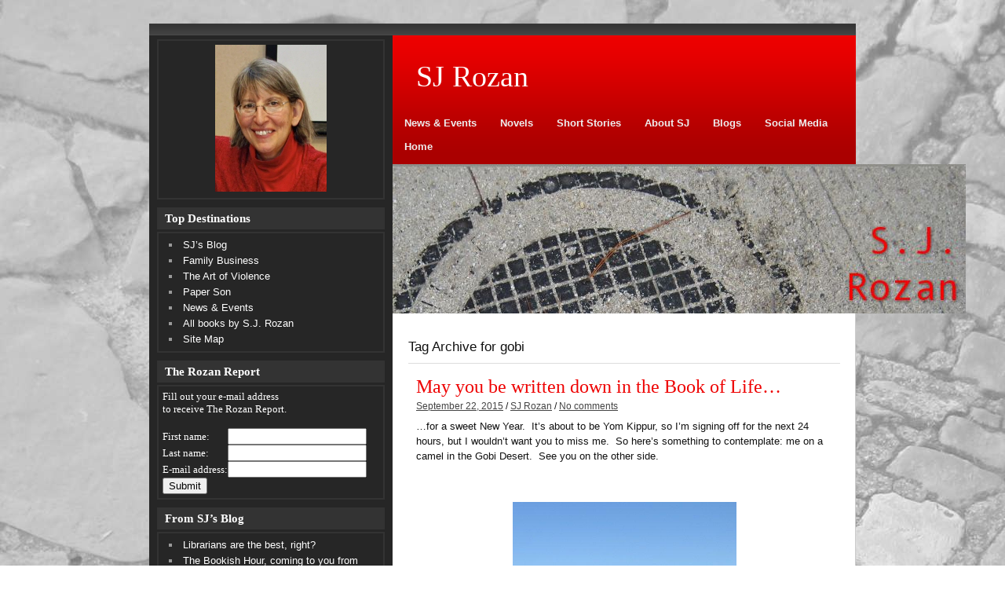

--- FILE ---
content_type: text/html; charset=UTF-8
request_url: http://sjrozan.net/tag/gobi/
body_size: 9467
content:
<!DOCTYPE html><!-- HTML 5 -->
<html lang="en">

<head>
	<meta http-equiv="Content-Type" content="text/html; charset=UTF-8" />
	<link rel="pingback" href="http://sjrozan.net/xmlrpc.php" />
	
	<title>gobi | SJ Rozan</title>

<meta name='robots' content='max-image-preview:large' />
	<style>img:is([sizes="auto" i], [sizes^="auto," i]) { contain-intrinsic-size: 3000px 1500px }</style>
	<link rel="alternate" type="application/rss+xml" title="SJ Rozan &raquo; Feed" href="http://sjrozan.net/feed/" />
<link rel="alternate" type="application/rss+xml" title="SJ Rozan &raquo; Comments Feed" href="http://sjrozan.net/comments/feed/" />
<link rel="alternate" type="application/rss+xml" title="SJ Rozan &raquo; gobi Tag Feed" href="http://sjrozan.net/tag/gobi/feed/" />
<script type="text/javascript">
/* <![CDATA[ */
window._wpemojiSettings = {"baseUrl":"https:\/\/s.w.org\/images\/core\/emoji\/15.0.3\/72x72\/","ext":".png","svgUrl":"https:\/\/s.w.org\/images\/core\/emoji\/15.0.3\/svg\/","svgExt":".svg","source":{"concatemoji":"http:\/\/sjrozan.net\/wp-includes\/js\/wp-emoji-release.min.js?ver=6.7.4"}};
/*! This file is auto-generated */
!function(i,n){var o,s,e;function c(e){try{var t={supportTests:e,timestamp:(new Date).valueOf()};sessionStorage.setItem(o,JSON.stringify(t))}catch(e){}}function p(e,t,n){e.clearRect(0,0,e.canvas.width,e.canvas.height),e.fillText(t,0,0);var t=new Uint32Array(e.getImageData(0,0,e.canvas.width,e.canvas.height).data),r=(e.clearRect(0,0,e.canvas.width,e.canvas.height),e.fillText(n,0,0),new Uint32Array(e.getImageData(0,0,e.canvas.width,e.canvas.height).data));return t.every(function(e,t){return e===r[t]})}function u(e,t,n){switch(t){case"flag":return n(e,"\ud83c\udff3\ufe0f\u200d\u26a7\ufe0f","\ud83c\udff3\ufe0f\u200b\u26a7\ufe0f")?!1:!n(e,"\ud83c\uddfa\ud83c\uddf3","\ud83c\uddfa\u200b\ud83c\uddf3")&&!n(e,"\ud83c\udff4\udb40\udc67\udb40\udc62\udb40\udc65\udb40\udc6e\udb40\udc67\udb40\udc7f","\ud83c\udff4\u200b\udb40\udc67\u200b\udb40\udc62\u200b\udb40\udc65\u200b\udb40\udc6e\u200b\udb40\udc67\u200b\udb40\udc7f");case"emoji":return!n(e,"\ud83d\udc26\u200d\u2b1b","\ud83d\udc26\u200b\u2b1b")}return!1}function f(e,t,n){var r="undefined"!=typeof WorkerGlobalScope&&self instanceof WorkerGlobalScope?new OffscreenCanvas(300,150):i.createElement("canvas"),a=r.getContext("2d",{willReadFrequently:!0}),o=(a.textBaseline="top",a.font="600 32px Arial",{});return e.forEach(function(e){o[e]=t(a,e,n)}),o}function t(e){var t=i.createElement("script");t.src=e,t.defer=!0,i.head.appendChild(t)}"undefined"!=typeof Promise&&(o="wpEmojiSettingsSupports",s=["flag","emoji"],n.supports={everything:!0,everythingExceptFlag:!0},e=new Promise(function(e){i.addEventListener("DOMContentLoaded",e,{once:!0})}),new Promise(function(t){var n=function(){try{var e=JSON.parse(sessionStorage.getItem(o));if("object"==typeof e&&"number"==typeof e.timestamp&&(new Date).valueOf()<e.timestamp+604800&&"object"==typeof e.supportTests)return e.supportTests}catch(e){}return null}();if(!n){if("undefined"!=typeof Worker&&"undefined"!=typeof OffscreenCanvas&&"undefined"!=typeof URL&&URL.createObjectURL&&"undefined"!=typeof Blob)try{var e="postMessage("+f.toString()+"("+[JSON.stringify(s),u.toString(),p.toString()].join(",")+"));",r=new Blob([e],{type:"text/javascript"}),a=new Worker(URL.createObjectURL(r),{name:"wpTestEmojiSupports"});return void(a.onmessage=function(e){c(n=e.data),a.terminate(),t(n)})}catch(e){}c(n=f(s,u,p))}t(n)}).then(function(e){for(var t in e)n.supports[t]=e[t],n.supports.everything=n.supports.everything&&n.supports[t],"flag"!==t&&(n.supports.everythingExceptFlag=n.supports.everythingExceptFlag&&n.supports[t]);n.supports.everythingExceptFlag=n.supports.everythingExceptFlag&&!n.supports.flag,n.DOMReady=!1,n.readyCallback=function(){n.DOMReady=!0}}).then(function(){return e}).then(function(){var e;n.supports.everything||(n.readyCallback(),(e=n.source||{}).concatemoji?t(e.concatemoji):e.wpemoji&&e.twemoji&&(t(e.twemoji),t(e.wpemoji)))}))}((window,document),window._wpemojiSettings);
/* ]]> */
</script>
<style id='wp-emoji-styles-inline-css' type='text/css'>

	img.wp-smiley, img.emoji {
		display: inline !important;
		border: none !important;
		box-shadow: none !important;
		height: 1em !important;
		width: 1em !important;
		margin: 0 0.07em !important;
		vertical-align: -0.1em !important;
		background: none !important;
		padding: 0 !important;
	}
</style>
<link rel='stylesheet' id='wp-block-library-css' href='http://sjrozan.net/wp-includes/css/dist/block-library/style.min.css?ver=6.7.4' type='text/css' media='all' />
<style id='classic-theme-styles-inline-css' type='text/css'>
/*! This file is auto-generated */
.wp-block-button__link{color:#fff;background-color:#32373c;border-radius:9999px;box-shadow:none;text-decoration:none;padding:calc(.667em + 2px) calc(1.333em + 2px);font-size:1.125em}.wp-block-file__button{background:#32373c;color:#fff;text-decoration:none}
</style>
<style id='global-styles-inline-css' type='text/css'>
:root{--wp--preset--aspect-ratio--square: 1;--wp--preset--aspect-ratio--4-3: 4/3;--wp--preset--aspect-ratio--3-4: 3/4;--wp--preset--aspect-ratio--3-2: 3/2;--wp--preset--aspect-ratio--2-3: 2/3;--wp--preset--aspect-ratio--16-9: 16/9;--wp--preset--aspect-ratio--9-16: 9/16;--wp--preset--color--black: #000000;--wp--preset--color--cyan-bluish-gray: #abb8c3;--wp--preset--color--white: #ffffff;--wp--preset--color--pale-pink: #f78da7;--wp--preset--color--vivid-red: #cf2e2e;--wp--preset--color--luminous-vivid-orange: #ff6900;--wp--preset--color--luminous-vivid-amber: #fcb900;--wp--preset--color--light-green-cyan: #7bdcb5;--wp--preset--color--vivid-green-cyan: #00d084;--wp--preset--color--pale-cyan-blue: #8ed1fc;--wp--preset--color--vivid-cyan-blue: #0693e3;--wp--preset--color--vivid-purple: #9b51e0;--wp--preset--gradient--vivid-cyan-blue-to-vivid-purple: linear-gradient(135deg,rgba(6,147,227,1) 0%,rgb(155,81,224) 100%);--wp--preset--gradient--light-green-cyan-to-vivid-green-cyan: linear-gradient(135deg,rgb(122,220,180) 0%,rgb(0,208,130) 100%);--wp--preset--gradient--luminous-vivid-amber-to-luminous-vivid-orange: linear-gradient(135deg,rgba(252,185,0,1) 0%,rgba(255,105,0,1) 100%);--wp--preset--gradient--luminous-vivid-orange-to-vivid-red: linear-gradient(135deg,rgba(255,105,0,1) 0%,rgb(207,46,46) 100%);--wp--preset--gradient--very-light-gray-to-cyan-bluish-gray: linear-gradient(135deg,rgb(238,238,238) 0%,rgb(169,184,195) 100%);--wp--preset--gradient--cool-to-warm-spectrum: linear-gradient(135deg,rgb(74,234,220) 0%,rgb(151,120,209) 20%,rgb(207,42,186) 40%,rgb(238,44,130) 60%,rgb(251,105,98) 80%,rgb(254,248,76) 100%);--wp--preset--gradient--blush-light-purple: linear-gradient(135deg,rgb(255,206,236) 0%,rgb(152,150,240) 100%);--wp--preset--gradient--blush-bordeaux: linear-gradient(135deg,rgb(254,205,165) 0%,rgb(254,45,45) 50%,rgb(107,0,62) 100%);--wp--preset--gradient--luminous-dusk: linear-gradient(135deg,rgb(255,203,112) 0%,rgb(199,81,192) 50%,rgb(65,88,208) 100%);--wp--preset--gradient--pale-ocean: linear-gradient(135deg,rgb(255,245,203) 0%,rgb(182,227,212) 50%,rgb(51,167,181) 100%);--wp--preset--gradient--electric-grass: linear-gradient(135deg,rgb(202,248,128) 0%,rgb(113,206,126) 100%);--wp--preset--gradient--midnight: linear-gradient(135deg,rgb(2,3,129) 0%,rgb(40,116,252) 100%);--wp--preset--font-size--small: 13px;--wp--preset--font-size--medium: 20px;--wp--preset--font-size--large: 36px;--wp--preset--font-size--x-large: 42px;--wp--preset--spacing--20: 0.44rem;--wp--preset--spacing--30: 0.67rem;--wp--preset--spacing--40: 1rem;--wp--preset--spacing--50: 1.5rem;--wp--preset--spacing--60: 2.25rem;--wp--preset--spacing--70: 3.38rem;--wp--preset--spacing--80: 5.06rem;--wp--preset--shadow--natural: 6px 6px 9px rgba(0, 0, 0, 0.2);--wp--preset--shadow--deep: 12px 12px 50px rgba(0, 0, 0, 0.4);--wp--preset--shadow--sharp: 6px 6px 0px rgba(0, 0, 0, 0.2);--wp--preset--shadow--outlined: 6px 6px 0px -3px rgba(255, 255, 255, 1), 6px 6px rgba(0, 0, 0, 1);--wp--preset--shadow--crisp: 6px 6px 0px rgba(0, 0, 0, 1);}:where(.is-layout-flex){gap: 0.5em;}:where(.is-layout-grid){gap: 0.5em;}body .is-layout-flex{display: flex;}.is-layout-flex{flex-wrap: wrap;align-items: center;}.is-layout-flex > :is(*, div){margin: 0;}body .is-layout-grid{display: grid;}.is-layout-grid > :is(*, div){margin: 0;}:where(.wp-block-columns.is-layout-flex){gap: 2em;}:where(.wp-block-columns.is-layout-grid){gap: 2em;}:where(.wp-block-post-template.is-layout-flex){gap: 1.25em;}:where(.wp-block-post-template.is-layout-grid){gap: 1.25em;}.has-black-color{color: var(--wp--preset--color--black) !important;}.has-cyan-bluish-gray-color{color: var(--wp--preset--color--cyan-bluish-gray) !important;}.has-white-color{color: var(--wp--preset--color--white) !important;}.has-pale-pink-color{color: var(--wp--preset--color--pale-pink) !important;}.has-vivid-red-color{color: var(--wp--preset--color--vivid-red) !important;}.has-luminous-vivid-orange-color{color: var(--wp--preset--color--luminous-vivid-orange) !important;}.has-luminous-vivid-amber-color{color: var(--wp--preset--color--luminous-vivid-amber) !important;}.has-light-green-cyan-color{color: var(--wp--preset--color--light-green-cyan) !important;}.has-vivid-green-cyan-color{color: var(--wp--preset--color--vivid-green-cyan) !important;}.has-pale-cyan-blue-color{color: var(--wp--preset--color--pale-cyan-blue) !important;}.has-vivid-cyan-blue-color{color: var(--wp--preset--color--vivid-cyan-blue) !important;}.has-vivid-purple-color{color: var(--wp--preset--color--vivid-purple) !important;}.has-black-background-color{background-color: var(--wp--preset--color--black) !important;}.has-cyan-bluish-gray-background-color{background-color: var(--wp--preset--color--cyan-bluish-gray) !important;}.has-white-background-color{background-color: var(--wp--preset--color--white) !important;}.has-pale-pink-background-color{background-color: var(--wp--preset--color--pale-pink) !important;}.has-vivid-red-background-color{background-color: var(--wp--preset--color--vivid-red) !important;}.has-luminous-vivid-orange-background-color{background-color: var(--wp--preset--color--luminous-vivid-orange) !important;}.has-luminous-vivid-amber-background-color{background-color: var(--wp--preset--color--luminous-vivid-amber) !important;}.has-light-green-cyan-background-color{background-color: var(--wp--preset--color--light-green-cyan) !important;}.has-vivid-green-cyan-background-color{background-color: var(--wp--preset--color--vivid-green-cyan) !important;}.has-pale-cyan-blue-background-color{background-color: var(--wp--preset--color--pale-cyan-blue) !important;}.has-vivid-cyan-blue-background-color{background-color: var(--wp--preset--color--vivid-cyan-blue) !important;}.has-vivid-purple-background-color{background-color: var(--wp--preset--color--vivid-purple) !important;}.has-black-border-color{border-color: var(--wp--preset--color--black) !important;}.has-cyan-bluish-gray-border-color{border-color: var(--wp--preset--color--cyan-bluish-gray) !important;}.has-white-border-color{border-color: var(--wp--preset--color--white) !important;}.has-pale-pink-border-color{border-color: var(--wp--preset--color--pale-pink) !important;}.has-vivid-red-border-color{border-color: var(--wp--preset--color--vivid-red) !important;}.has-luminous-vivid-orange-border-color{border-color: var(--wp--preset--color--luminous-vivid-orange) !important;}.has-luminous-vivid-amber-border-color{border-color: var(--wp--preset--color--luminous-vivid-amber) !important;}.has-light-green-cyan-border-color{border-color: var(--wp--preset--color--light-green-cyan) !important;}.has-vivid-green-cyan-border-color{border-color: var(--wp--preset--color--vivid-green-cyan) !important;}.has-pale-cyan-blue-border-color{border-color: var(--wp--preset--color--pale-cyan-blue) !important;}.has-vivid-cyan-blue-border-color{border-color: var(--wp--preset--color--vivid-cyan-blue) !important;}.has-vivid-purple-border-color{border-color: var(--wp--preset--color--vivid-purple) !important;}.has-vivid-cyan-blue-to-vivid-purple-gradient-background{background: var(--wp--preset--gradient--vivid-cyan-blue-to-vivid-purple) !important;}.has-light-green-cyan-to-vivid-green-cyan-gradient-background{background: var(--wp--preset--gradient--light-green-cyan-to-vivid-green-cyan) !important;}.has-luminous-vivid-amber-to-luminous-vivid-orange-gradient-background{background: var(--wp--preset--gradient--luminous-vivid-amber-to-luminous-vivid-orange) !important;}.has-luminous-vivid-orange-to-vivid-red-gradient-background{background: var(--wp--preset--gradient--luminous-vivid-orange-to-vivid-red) !important;}.has-very-light-gray-to-cyan-bluish-gray-gradient-background{background: var(--wp--preset--gradient--very-light-gray-to-cyan-bluish-gray) !important;}.has-cool-to-warm-spectrum-gradient-background{background: var(--wp--preset--gradient--cool-to-warm-spectrum) !important;}.has-blush-light-purple-gradient-background{background: var(--wp--preset--gradient--blush-light-purple) !important;}.has-blush-bordeaux-gradient-background{background: var(--wp--preset--gradient--blush-bordeaux) !important;}.has-luminous-dusk-gradient-background{background: var(--wp--preset--gradient--luminous-dusk) !important;}.has-pale-ocean-gradient-background{background: var(--wp--preset--gradient--pale-ocean) !important;}.has-electric-grass-gradient-background{background: var(--wp--preset--gradient--electric-grass) !important;}.has-midnight-gradient-background{background: var(--wp--preset--gradient--midnight) !important;}.has-small-font-size{font-size: var(--wp--preset--font-size--small) !important;}.has-medium-font-size{font-size: var(--wp--preset--font-size--medium) !important;}.has-large-font-size{font-size: var(--wp--preset--font-size--large) !important;}.has-x-large-font-size{font-size: var(--wp--preset--font-size--x-large) !important;}
:where(.wp-block-post-template.is-layout-flex){gap: 1.25em;}:where(.wp-block-post-template.is-layout-grid){gap: 1.25em;}
:where(.wp-block-columns.is-layout-flex){gap: 2em;}:where(.wp-block-columns.is-layout-grid){gap: 2em;}
:root :where(.wp-block-pullquote){font-size: 1.5em;line-height: 1.6;}
</style>
<link rel='stylesheet' id='cptch_stylesheet-css' href='http://sjrozan.net/wp-content/plugins/captcha/css/front_end_style.css?ver=4.4.5' type='text/css' media='all' />
<link rel='stylesheet' id='dashicons-css' href='http://sjrozan.net/wp-includes/css/dashicons.min.css?ver=6.7.4' type='text/css' media='all' />
<link rel='stylesheet' id='cptch_desktop_style-css' href='http://sjrozan.net/wp-content/plugins/captcha/css/desktop_style.css?ver=4.4.5' type='text/css' media='all' />
<link rel='stylesheet' id='cntctfrm_form_style-css' href='http://sjrozan.net/wp-content/plugins/contact-form-plugin/css/form_style.css?ver=4.3.6' type='text/css' media='all' />
<link rel='stylesheet' id='page-list-style-css' href='http://sjrozan.net/wp-content/plugins/page-list/css/page-list.css?ver=5.9' type='text/css' media='all' />
<link rel='stylesheet' id='SFSImainCss-css' href='http://sjrozan.net/wp-content/plugins/ultimate-social-media-icons/css/sfsi-style.css?ver=2.9.6' type='text/css' media='all' />
<link rel='stylesheet' id='zeeReputation_stylesheet-css' href='http://sjrozan.net/wp-content/themes/zeereputation/style.css?ver=6.7.4' type='text/css' media='all' />
<link rel='stylesheet' id='zeeReputation_colorscheme-css' href='http://sjrozan.net/wp-content/themes/zeereputation/includes/css/colorschemes/standard.css?ver=6.7.4' type='text/css' media='all' />
<script type="text/javascript" src="http://sjrozan.net/wp-includes/js/jquery/jquery.min.js?ver=3.7.1" id="jquery-core-js"></script>
<script type="text/javascript" src="http://sjrozan.net/wp-includes/js/jquery/jquery-migrate.min.js?ver=3.4.1" id="jquery-migrate-js"></script>
<script type="text/javascript" src="http://sjrozan.net/wp-content/themes/zeereputation/includes/js/jquery.cycle.all.min.js?ver=6.7.4" id="zee_jquery-cycle-js"></script>
<link rel="https://api.w.org/" href="http://sjrozan.net/wp-json/" /><link rel="alternate" title="JSON" type="application/json" href="http://sjrozan.net/wp-json/wp/v2/tags/32" /><link rel="EditURI" type="application/rsd+xml" title="RSD" href="http://sjrozan.net/xmlrpc.php?rsd" />
<meta name="follow.[base64]" content="YKgkUCe3MK8UDXF9Jfrm"/><script type="text/javascript">
				//<![CDATA[
					jQuery(document).ready(function($) {
						$('#nav ul').css({display: 'none'}); // Opera Fix
						$('#nav li').hover(function(){
							$(this).find('ul:first').css({visibility: 'visible',display: 'none'}).show().css({opacity:0}).animate({opacity:1},400);
						},function(){
							$(this).find('ul:first').css({visibility: 'hidden'});
						});
					});
				//]]>
				</script><style type="text/css"></style>
<!-- Dynamic Widgets by QURL loaded - http://www.dynamic-widgets.com //-->
<style type="text/css" id="custom-background-css">
body.custom-background { background-image: url("http://sjrozan.net/wp-content/uploads/2011/08/pageback21.jpg"); background-position: left top; background-size: auto; background-repeat: no-repeat; background-attachment: fixed; }
</style>
	</head>

<body class="archive tag tag-gobi tag-32 custom-background sfsi_actvite_theme_default">

<div id="wrapper">
	<div id="topline"></div>
	
	<div id="wrap">
		
				<div id="header">
			<div id="head">
									<a href="http://sjrozan.net/"><h1>SJ Rozan</h1></a>
							</div>

			<div id="navi">
				<ul id="nav" class="menu"><li id="menu-item-17" class="menu-item menu-item-type-post_type menu-item-object-page menu-item-has-children menu-item-17"><a href="http://sjrozan.net/events/">News &#038; Events</a>
<ul class="sub-menu">
	<li id="menu-item-499" class="menu-item menu-item-type-post_type menu-item-object-page menu-item-499"><a href="http://sjrozan.net/events/">News &#038; Events</a></li>
	<li id="menu-item-46" class="menu-item menu-item-type-post_type menu-item-object-page menu-item-46"><a href="http://sjrozan.net/reviewsblurbs/">Reviews/Blurbs</a></li>
</ul>
</li>
<li id="menu-item-111" class="menu-item menu-item-type-post_type menu-item-object-page menu-item-has-children menu-item-111"><a href="http://sjrozan.net/novels/">Novels</a>
<ul class="sub-menu">
	<li id="menu-item-33" class="menu-item menu-item-type-post_type menu-item-object-page menu-item-has-children menu-item-33"><a href="http://sjrozan.net/novels/lydiabill/">Lydia/Bill &#8211;></a>
	<ul class="sub-menu">
		<li id="menu-item-5508" class="menu-item menu-item-type-post_type menu-item-object-page menu-item-5508"><a href="http://sjrozan.net/novels/lydiabill/family-business/">Family Business</a></li>
		<li id="menu-item-5355" class="menu-item menu-item-type-post_type menu-item-object-page menu-item-5355"><a href="http://sjrozan.net/novels/lydiabill/the-art-of-violence/">The Art of Violence</a></li>
		<li id="menu-item-5123" class="menu-item menu-item-type-post_type menu-item-object-page menu-item-5123"><a href="http://sjrozan.net/novels/lydiabill/paper-son/">Paper Son</a></li>
		<li id="menu-item-93" class="menu-item menu-item-type-post_type menu-item-object-page menu-item-has-children menu-item-93"><a href="http://sjrozan.net/novels/lydiabill/ghost-hero/">Ghost Hero</a>
		<ul class="sub-menu">
			<li id="menu-item-1008" class="menu-item menu-item-type-post_type menu-item-object-page menu-item-1008"><a href="http://sjrozan.net/novels/lydiabill/ghost-hero/ghost-hero-art-companion-guide/" title="Ghost Hero Art Companion Guide">Ghost Hero Art Guide</a></li>
			<li id="menu-item-799" class="menu-item menu-item-type-post_type menu-item-object-page menu-item-799"><a href="http://sjrozan.net/novels/lydiabill/ghost-hero/ghost-hero-excerpt/">read an excerpt</a></li>
		</ul>
</li>
		<li id="menu-item-86" class="menu-item menu-item-type-post_type menu-item-object-page menu-item-has-children menu-item-86"><a href="http://sjrozan.net/novels/lydiabill/on-the-line/">On The Line</a>
		<ul class="sub-menu">
			<li id="menu-item-809" class="menu-item menu-item-type-post_type menu-item-object-page menu-item-809"><a href="http://sjrozan.net/novels/lydiabill/on-the-line/on-the-line-excerpt/">read an  excerpt</a></li>
		</ul>
</li>
		<li id="menu-item-87" class="menu-item menu-item-type-post_type menu-item-object-page menu-item-has-children menu-item-87"><a href="http://sjrozan.net/novels/lydiabill/the-shanghai-moon/">The Shanghai Moon</a>
		<ul class="sub-menu">
			<li id="menu-item-811" class="menu-item menu-item-type-post_type menu-item-object-page menu-item-811"><a href="http://sjrozan.net/novels/lydiabill/the-shanghai-moon/the-shanghai-moon-excerpt/">read an excerpt</a></li>
		</ul>
</li>
		<li id="menu-item-90" class="menu-item menu-item-type-post_type menu-item-object-page menu-item-has-children menu-item-90"><a href="http://sjrozan.net/novels/lydiabill/winter-and-night/">Winter and Night</a>
		<ul class="sub-menu">
			<li id="menu-item-812" class="menu-item menu-item-type-post_type menu-item-object-page menu-item-812"><a href="http://sjrozan.net/novels/lydiabill/winter-and-night/winter-and-night-excerpt/">read an excerpt</a></li>
		</ul>
</li>
		<li id="menu-item-70" class="menu-item menu-item-type-post_type menu-item-object-page menu-item-has-children menu-item-70"><a href="http://sjrozan.net/novels/lydiabill/reflecting-the-sky/">Reflecting the Sky</a>
		<ul class="sub-menu">
			<li id="menu-item-810" class="menu-item menu-item-type-post_type menu-item-object-page menu-item-810"><a href="http://sjrozan.net/novels/lydiabill/reflecting-the-sky/245-2/">read an excerpt</a></li>
		</ul>
</li>
		<li id="menu-item-71" class="menu-item menu-item-type-post_type menu-item-object-page menu-item-has-children menu-item-71"><a href="http://sjrozan.net/novels/lydiabill/stone-quarry/">Stone Quarry</a>
		<ul class="sub-menu">
			<li id="menu-item-806" class="menu-item menu-item-type-post_type menu-item-object-page menu-item-806"><a href="http://sjrozan.net/novels/lydiabill/stone-quarry/stone-quarry-excerpt/">read an excerpt</a></li>
		</ul>
</li>
		<li id="menu-item-72" class="menu-item menu-item-type-post_type menu-item-object-page menu-item-has-children menu-item-72"><a href="http://sjrozan.net/novels/lydiabill/a-bitter-feast/">A Bitter Feast</a>
		<ul class="sub-menu">
			<li id="menu-item-813" class="menu-item menu-item-type-post_type menu-item-object-page menu-item-813"><a href="http://sjrozan.net/novels/lydiabill/a-bitter-feast/a-bitter-feast-excerpt/">read an excerpt</a></li>
		</ul>
</li>
		<li id="menu-item-73" class="menu-item menu-item-type-post_type menu-item-object-page menu-item-has-children menu-item-73"><a href="http://sjrozan.net/novels/lydiabill/no-colder-place/">No Colder Place</a>
		<ul class="sub-menu">
			<li id="menu-item-805" class="menu-item menu-item-type-post_type menu-item-object-page menu-item-805"><a href="http://sjrozan.net/novels/lydiabill/no-colder-place/no-colder-place-excerpt/">read an excerpt</a></li>
		</ul>
</li>
		<li id="menu-item-59" class="menu-item menu-item-type-post_type menu-item-object-page menu-item-has-children menu-item-59"><a href="http://sjrozan.net/novels/lydiabill/mandarin-plaid/">Mandarin Plaid</a>
		<ul class="sub-menu">
			<li id="menu-item-804" class="menu-item menu-item-type-post_type menu-item-object-page menu-item-804"><a href="http://sjrozan.net/novels/lydiabill/mandarin-plaid/mandarin-plaid-excerpt/">read an excerpt</a></li>
		</ul>
</li>
		<li id="menu-item-61" class="menu-item menu-item-type-post_type menu-item-object-page menu-item-has-children menu-item-61"><a href="http://sjrozan.net/novels/lydiabill/concourse/">Concourse</a>
		<ul class="sub-menu">
			<li id="menu-item-803" class="menu-item menu-item-type-post_type menu-item-object-page menu-item-803"><a href="http://sjrozan.net/novels/lydiabill/concourse/concourse-excerpt/">read an excerpt</a></li>
		</ul>
</li>
		<li id="menu-item-53" class="menu-item menu-item-type-post_type menu-item-object-page menu-item-has-children menu-item-53"><a href="http://sjrozan.net/novels/lydiabill/china-trade/">China Trade</a>
		<ul class="sub-menu">
			<li id="menu-item-802" class="menu-item menu-item-type-post_type menu-item-object-page menu-item-802"><a href="http://sjrozan.net/novels/lydiabill/china-trade/china-trade-excerpt/">read an excerpt</a></li>
		</ul>
</li>
	</ul>
</li>
	<li id="menu-item-20" class="menu-item menu-item-type-post_type menu-item-object-page menu-item-has-children menu-item-20"><a href="http://sjrozan.net/novels/stand-alones/">Stand-alones &#8211;></a>
	<ul class="sub-menu">
		<li id="menu-item-88" class="menu-item menu-item-type-post_type menu-item-object-page menu-item-has-children menu-item-88"><a href="http://sjrozan.net/novels/stand-alones/in-this-rain/">In This Rain</a>
		<ul class="sub-menu">
			<li id="menu-item-801" class="menu-item menu-item-type-post_type menu-item-object-page menu-item-801"><a href="http://sjrozan.net/novels/stand-alones/in-this-rain/in-this-rain-excerpt/">read an excerpt</a></li>
		</ul>
</li>
		<li id="menu-item-89" class="menu-item menu-item-type-post_type menu-item-object-page menu-item-has-children menu-item-89"><a href="http://sjrozan.net/novels/stand-alones/absent-friends/">Absent Friends</a>
		<ul class="sub-menu">
			<li id="menu-item-800" class="menu-item menu-item-type-post_type menu-item-object-page menu-item-800"><a href="http://sjrozan.net/novels/stand-alones/absent-friends/308-2/">read an excerpt</a></li>
		</ul>
</li>
	</ul>
</li>
	<li id="menu-item-1571" class="menu-item menu-item-type-post_type menu-item-object-page menu-item-1571"><a href="http://sjrozan.net/novels/blood-of-the-lamb/">Writing as Sam Cabot</a></li>
	<li id="menu-item-1042" class="menu-item menu-item-type-post_type menu-item-object-page menu-item-has-children menu-item-1042"><a href="http://sjrozan.net/interview/ghost-hero-qa/">Interviews &#8211;></a>
	<ul class="sub-menu">
		<li id="menu-item-1081" class="menu-item menu-item-type-post_type menu-item-object-page menu-item-1081"><a href="http://sjrozan.net/interview/ghost-hero-qa/">Ghost Hero</a></li>
		<li id="menu-item-757" class="menu-item menu-item-type-post_type menu-item-object-page menu-item-757"><a href="http://sjrozan.net/interview/">On the Line</a></li>
		<li id="menu-item-756" class="menu-item menu-item-type-post_type menu-item-object-page menu-item-756"><a href="http://sjrozan.net/interview/winter-and-night-interview/">Winter and Night</a></li>
		<li id="menu-item-755" class="menu-item menu-item-type-post_type menu-item-object-page menu-item-755"><a href="http://sjrozan.net/interview/reflecting-the-sky-interview/">Reflecting the Sky</a></li>
	</ul>
</li>
	<li id="menu-item-102" class="menu-item menu-item-type-post_type menu-item-object-page menu-item-102"><a href="http://sjrozan.net/novels/readers-guides/">Readers Guides</a></li>
	<li id="menu-item-129" class="menu-item menu-item-type-post_type menu-item-object-page menu-item-129"><a href="http://sjrozan.net/novels/international/">International</a></li>
</ul>
</li>
<li id="menu-item-416" class="menu-item menu-item-type-post_type menu-item-object-page menu-item-has-children menu-item-416"><a href="http://sjrozan.net/short-stories/">Short Stories</a>
<ul class="sub-menu">
	<li id="menu-item-1508" class="menu-item menu-item-type-post_type menu-item-object-page menu-item-1508"><a href="http://sjrozan.net/e-books-from-sj-rozan/">E-versions</a></li>
	<li id="menu-item-125" class="menu-item menu-item-type-post_type menu-item-object-page menu-item-125"><a href="http://sjrozan.net/short-stories/dark-end-of-the-street/">Dark End of Street</a></li>
	<li id="menu-item-128" class="menu-item menu-item-type-post_type menu-item-object-page menu-item-128"><a href="http://sjrozan.net/short-stories/a-tale-about-a-tiger/">A Tale about a Tiger</a></li>
	<li id="menu-item-126" class="menu-item menu-item-type-post_type menu-item-object-page menu-item-126"><a href="http://sjrozan.net/short-stories/bronx-noir/">Bronx Noir</a></li>
	<li id="menu-item-127" class="menu-item menu-item-type-post_type menu-item-object-page menu-item-127"><a href="http://sjrozan.net/short-stories/buildings/">Building</a></li>
	<li id="menu-item-124" class="menu-item menu-item-type-post_type menu-item-object-page menu-item-124"><a href="http://sjrozan.net/short-stories/other-stories/">Other stories</a></li>
</ul>
</li>
<li id="menu-item-47" class="menu-item menu-item-type-post_type menu-item-object-page menu-item-has-children menu-item-47"><a href="http://sjrozan.net/about-sj/">About SJ</a>
<ul class="sub-menu">
	<li id="menu-item-554" class="menu-item menu-item-type-post_type menu-item-object-page menu-item-554"><a href="http://sjrozan.net/about-sj/">SJ&#8217;s bio</a></li>
	<li id="menu-item-48" class="menu-item menu-item-type-post_type menu-item-object-page menu-item-48"><a href="http://sjrozan.net/about-sj/for-the-media/">For the Media</a></li>
	<li id="menu-item-778" class="menu-item menu-item-type-post_type menu-item-object-page menu-item-778"><a href="http://sjrozan.net/about-sj/all-books/">Book Listing</a></li>
	<li id="menu-item-1231" class="menu-item menu-item-type-post_type menu-item-object-page menu-item-1231"><a href="http://sjrozan.net/contact-s-j/">Contact S.J.</a></li>
</ul>
</li>
<li id="menu-item-45" class="menu-item menu-item-type-post_type menu-item-object-page menu-item-has-children menu-item-45"><a href="http://sjrozan.net/blogs/">Blogs</a>
<ul class="sub-menu">
	<li id="menu-item-3417" class="menu-item menu-item-type-custom menu-item-object-custom menu-item-3417"><a href="http://sjrozan.net/category/blog/">SJ&#8217;s Blog</a></li>
	<li id="menu-item-104" class="menu-item menu-item-type-custom menu-item-object-custom menu-item-104"><a target="_blank" href="http://www.journalscape.com/six-word/">Six-word stories</a></li>
	<li id="menu-item-3419" class="menu-item menu-item-type-custom menu-item-object-custom menu-item-3419"><a href="http://sjrozan.net/category/30days/">30 Days in Arts</a></li>
</ul>
</li>
<li id="menu-item-5131" class="menu-item menu-item-type-custom menu-item-object-custom menu-item-has-children menu-item-5131"><a href="https://www.facebook.com/AuthorSJRozan/">Social Media</a>
<ul class="sub-menu">
	<li id="menu-item-5129" class="menu-item menu-item-type-custom menu-item-object-custom menu-item-5129"><a href="https://www.instagram.com/sjrozan/">Instagram</a></li>
	<li id="menu-item-108" class="menu-item menu-item-type-custom menu-item-object-custom menu-item-108"><a target="_blank" href="http://www.facebook.com/AuthorSJRozan">Facebook</a></li>
	<li id="menu-item-5130" class="menu-item menu-item-type-custom menu-item-object-custom menu-item-5130"><a href="https://twitter.com/SJRozan">Twitter</a></li>
</ul>
</li>
<li id="menu-item-187" class="menu-item menu-item-type-custom menu-item-object-custom menu-item-home menu-item-187"><a href="http://sjrozan.net">Home</a></li>
</ul>			</div>
			<div class="clear"></div>
		</div>
				
					<div id="custom_header">
				<img src="http://sjrozan.net/wp-content/uploads/2011/08/sjtop9.jpg" />
			</div>
				
	<div id="content">
		
		<h2 class="arh">Tag Archive for gobi</h2>
				
				
			<div id="post-3615" class="post-3615 post type-post status-publish format-standard hentry category-blog tag-camel tag-gobi tag-mongolia tag-sj-rozan tag-travel">
			
				<h2 class="post-title"><a href="http://sjrozan.net/2015/09/may-you-be-written-down-in-the-book-of-life-2/" rel="bookmark">May you be written down in the Book of Life&#8230;</a></h2>
					
				<div class="postmeta">	<span class="date"><a href="http://sjrozan.net/2015/09/may-you-be-written-down-in-the-book-of-life-2/">September 22, 2015</a> </span>
	<span class="author"> / <a href="http://sjrozan.net/author/sj-rozan/" title="Posts by SJ Rozan" rel="author">SJ Rozan</a> </span>
	<span class="comment"> / <a href="http://sjrozan.net/2015/09/may-you-be-written-down-in-the-book-of-life-2/#respond">No comments</a></span>
</div>
			
				<div class="entry">
										<p>&#8230;for a sweet New Year.  It&#8217;s about to be Yom Kippur, so I&#8217;m signing off for the next 24 hours, but I wouldn&#8217;t want you to miss me.  So here&#8217;s something to contemplate: me on a camel in the Gobi Desert.  See you on the other side.</p>
<p>&nbsp;</p>
<p><a href="http://sjrozan.net/wp-content/uploads/2015/09/IMG_6978.jpg"><img fetchpriority="high" decoding="async" class="  wp-image-3616 aligncenter" src="http://sjrozan.net/wp-content/uploads/2015/09/IMG_6978-210x300.jpg" alt="IMG_6978" width="285" height="407" srcset="http://sjrozan.net/wp-content/uploads/2015/09/IMG_6978-210x300.jpg 210w, http://sjrozan.net/wp-content/uploads/2015/09/IMG_6978.jpg 537w" sizes="(max-width: 285px) 100vw, 285px" /></a></p>
<p>&nbsp;</p>
<p>&nbsp;</p>
<p>&nbsp;</p>
					<div class="clear"></div>
									</div>
			
			</div>			
			<div class="more_posts">
      
						
					<span class="post_links"> &nbsp; </span>
						</div>

					
	</div>
		
	<div class="clear"></div>
</div>
		
	
<div id="sidebar">
		<ul>

<li id="text-5" class="widget widget_text">			<div class="textwidget"><div align="center">
<img src="http://sjrozan.net/wp-content/uploads/2015/10/SJR.jpg" width="142" height="187"></div>
<p></p>
</div>
		</li>
<li id="nav_menu-3" class="widget widget_nav_menu"><h2 class="widgettitle">Top Destinations</h2>
<div class="menu-books-container"><ul id="menu-books" class="menu"><li id="menu-item-3470" class="menu-item menu-item-type-custom menu-item-object-custom menu-item-3470"><a href="http://sjrozan.net/category/blog/">SJ&#8217;s Blog</a></li>
<li id="menu-item-5507" class="menu-item menu-item-type-post_type menu-item-object-page menu-item-5507"><a href="http://sjrozan.net/novels/lydiabill/family-business/">Family Business</a></li>
<li id="menu-item-5357" class="menu-item menu-item-type-post_type menu-item-object-page menu-item-5357"><a href="http://sjrozan.net/novels/lydiabill/the-art-of-violence/">The Art of Violence</a></li>
<li id="menu-item-5114" class="menu-item menu-item-type-post_type menu-item-object-page menu-item-5114"><a href="http://sjrozan.net/novels/lydiabill/paper-son/">Paper Son</a></li>
<li id="menu-item-354" class="menu-item menu-item-type-post_type menu-item-object-page menu-item-354"><a href="http://sjrozan.net/events/">News &#038; Events</a></li>
<li id="menu-item-340" class="menu-item menu-item-type-post_type menu-item-object-page menu-item-340"><a href="http://sjrozan.net/about-sj/all-books/">All books by S.J. Rozan</a></li>
<li id="menu-item-497" class="menu-item menu-item-type-post_type menu-item-object-page menu-item-497"><a href="http://sjrozan.net/sj-rozan-sitemap/">Site Map</a></li>
</ul></div></li>
<li id="custom_html-4" class="widget_text widget widget_custom_html"><h2 class="widgettitle">The Rozan Report</h2>
<div class="textwidget custom-html-widget"><form method="post" action="https://ymlp.com/subscribe.php?id=gqhbmmegmgb">
<table cellpadding="5" cellspacing="0" align="center" border="0">
<tbody>
<tr>
<td colspan="2"><span style="font-family: verdana, geneva; font-size: 10pt;">Fill out your e-mail address<br />to receive The Rozan Report.<br><br>
	</span></td>
</tr>
<tr>
<td valign="top"><span style="font-family: verdana, geneva; font-size: 10pt;">First name:</span></td>
<td valign="top"><input size="20" name="YMP1" type="text" /></td>
</tr>
<tr>
<td valign="top"><span style="font-family: verdana, geneva; font-size: 10pt;">Last name:</span></td>
<td valign="top"><input size="20" name="YMP2" type="text" /></td>
</tr>
<tr>
<td valign="top"><span style="font-family: verdana, geneva; font-size: 10pt;">E-mail address:</span></td>
<td valign="top"><input size="20" name="YMP0" type="text" /></td>
</tr>
<tr>
<td colspan="2"><input value="Submit" type="submit" />&nbsp;</td>
</tr>
</tbody>
</table>
</form></div></li>

		<li id="recent-posts-3" class="widget widget_recent_entries">
		<h2 class="widgettitle">From SJ&#8217;s Blog</h2>

		<ul>
											<li>
					<a href="http://sjrozan.net/2024/05/librarians-are-the-best-right/">Librarians are the best, right?</a>
									</li>
											<li>
					<a href="http://sjrozan.net/2024/04/the-bookish-hour-coming-to-you-from-malice-domestic/">The Bookish Hour, coming to you from Malice Domestic!</a>
									</li>
											<li>
					<a href="http://sjrozan.net/2024/04/omg-a-book-launch/">OMG, A Book Launch!</a>
									</li>
											<li>
					<a href="http://sjrozan.net/2024/02/me-on-a-podcast/">Me on a podcast</a>
									</li>
											<li>
					<a href="http://sjrozan.net/2024/02/come-to-assisi/">COME TO ASSISI!</a>
									</li>
					</ul>

		</li>
	
	</ul>
	</div>	
				
	<div class="clear"></div>
	<div id="footline"></div>
	
</div><!-- end #wrapper -->

<div class="credit_link">
	<div class="credit_link">	<a href="http://themezee.com/themes/zeereputation/">zeeReputation Theme</a>
</div>
	<div class="clear"></div>
</div>

                <!--facebook like and share js -->
                <div id="fb-root"></div>
                <script>
                    (function(d, s, id) {
                        var js, fjs = d.getElementsByTagName(s)[0];
                        if (d.getElementById(id)) return;
                        js = d.createElement(s);
                        js.id = id;
                        js.src = "https://connect.facebook.net/en_US/sdk.js#xfbml=1&version=v3.2";
                        fjs.parentNode.insertBefore(js, fjs);
                    }(document, 'script', 'facebook-jssdk'));
                </script>
                <script>
window.addEventListener('sfsi_functions_loaded', function() {
    if (typeof sfsi_responsive_toggle == 'function') {
        sfsi_responsive_toggle(0);
        // console.log('sfsi_responsive_toggle');

    }
})
</script>
    <script>
        window.addEventListener('sfsi_functions_loaded', function () {
            if (typeof sfsi_plugin_version == 'function') {
                sfsi_plugin_version(2.77);
            }
        });

        function sfsi_processfurther(ref) {
            var feed_id = '[base64]';
            var feedtype = 8;
            var email = jQuery(ref).find('input[name="email"]').val();
            var filter = /^(([^<>()[\]\\.,;:\s@\"]+(\.[^<>()[\]\\.,;:\s@\"]+)*)|(\".+\"))@((\[[0-9]{1,3}\.[0-9]{1,3}\.[0-9]{1,3}\.[0-9]{1,3}\])|(([a-zA-Z\-0-9]+\.)+[a-zA-Z]{2,}))$/;
            if ((email != "Enter your email") && (filter.test(email))) {
                if (feedtype == "8") {
                    var url = "https://api.follow.it/subscription-form/" + feed_id + "/" + feedtype;
                    window.open(url, "popupwindow", "scrollbars=yes,width=1080,height=760");
                    return true;
                }
            } else {
                alert("Please enter email address");
                jQuery(ref).find('input[name="email"]').focus();
                return false;
            }
        }
    </script>
    <style type="text/css" aria-selected="true">
        .sfsi_subscribe_Popinner {
             width: 100% !important;

            height: auto !important;

         padding: 18px 0px !important;

            background-color: #ffffff !important;
        }

        .sfsi_subscribe_Popinner form {
            margin: 0 20px !important;
        }

        .sfsi_subscribe_Popinner h5 {
            font-family: Helvetica,Arial,sans-serif !important;

             font-weight: bold !important;   color:#000000 !important; font-size: 16px !important;   text-align:center !important; margin: 0 0 10px !important;
            padding: 0 !important;
        }

        .sfsi_subscription_form_field {
            margin: 5px 0 !important;
            width: 100% !important;
            display: inline-flex;
            display: -webkit-inline-flex;
        }

        .sfsi_subscription_form_field input {
            width: 100% !important;
            padding: 10px 0px !important;
        }

        .sfsi_subscribe_Popinner input[type=email] {
         font-family: Helvetica,Arial,sans-serif !important;   font-style:normal !important;   font-size:14px !important; text-align: center !important;        }

        .sfsi_subscribe_Popinner input[type=email]::-webkit-input-placeholder {

         font-family: Helvetica,Arial,sans-serif !important;   font-style:normal !important;  font-size: 14px !important;   text-align:center !important;        }

        .sfsi_subscribe_Popinner input[type=email]:-moz-placeholder {
            /* Firefox 18- */
         font-family: Helvetica,Arial,sans-serif !important;   font-style:normal !important;   font-size: 14px !important;   text-align:center !important;
        }

        .sfsi_subscribe_Popinner input[type=email]::-moz-placeholder {
            /* Firefox 19+ */
         font-family: Helvetica,Arial,sans-serif !important;   font-style: normal !important;
              font-size: 14px !important;   text-align:center !important;        }

        .sfsi_subscribe_Popinner input[type=email]:-ms-input-placeholder {

            font-family: Helvetica,Arial,sans-serif !important;  font-style:normal !important;   font-size:14px !important;
         text-align: center !important;        }

        .sfsi_subscribe_Popinner input[type=submit] {

         font-family: Helvetica,Arial,sans-serif !important;   font-weight: bold !important;   color:#000000 !important; font-size: 16px !important;   text-align:center !important; background-color: #dedede !important;        }

                .sfsi_shortcode_container {
            float: left;
        }

        .sfsi_shortcode_container .norm_row .sfsi_wDiv {
            position: relative !important;
        }

        .sfsi_shortcode_container .sfsi_holders {
            display: none;
        }

            </style>

    <script type="text/javascript" src="http://sjrozan.net/wp-includes/js/jquery/ui/core.min.js?ver=1.13.3" id="jquery-ui-core-js"></script>
<script type="text/javascript" src="http://sjrozan.net/wp-content/plugins/ultimate-social-media-icons/js/shuffle/modernizr.custom.min.js?ver=6.7.4" id="SFSIjqueryModernizr-js"></script>
<script type="text/javascript" src="http://sjrozan.net/wp-content/plugins/ultimate-social-media-icons/js/shuffle/jquery.shuffle.min.js?ver=6.7.4" id="SFSIjqueryShuffle-js"></script>
<script type="text/javascript" src="http://sjrozan.net/wp-content/plugins/ultimate-social-media-icons/js/shuffle/random-shuffle-min.js?ver=6.7.4" id="SFSIjqueryrandom-shuffle-js"></script>
<script type="text/javascript" id="SFSICustomJs-js-extra">
/* <![CDATA[ */
var sfsi_icon_ajax_object = {"nonce":"6a9b321860","ajax_url":"http:\/\/sjrozan.net\/wp-admin\/admin-ajax.php","plugin_url":"http:\/\/sjrozan.net\/wp-content\/plugins\/ultimate-social-media-icons\/"};
/* ]]> */
</script>
<script type="text/javascript" src="http://sjrozan.net/wp-content/plugins/ultimate-social-media-icons/js/custom.js?ver=2.9.6" id="SFSICustomJs-js"></script>
</body>
</html>

--- FILE ---
content_type: text/css
request_url: http://sjrozan.net/wp-content/themes/zeereputation/style.css?ver=6.7.4
body_size: 4029
content:
/*======================================
Theme Name: zeeReputation
Theme URI: http://themezee.com/themes/zeereputation/
Description: A two column theme for personal use with great features:  Custom Logo, Several Color Schemes, Custom Color via Colorpicker, Content Slider, 125x125 Banner Widget, Dropdown Navigation, Social Media Buttons and more
Version: 1.4.1
Author: ThemeZee
Author URI: http://themezee.com
Tags:  two-columns, light, custom-background, sticky-post, custom-menu, threaded-comments, translation-ready, theme-options, fixed-width, custom-colors, custom-header, editor-style, left-sidebar, white, red
License: GNU General Public License v2.0
License URI: http://www.gnu.org/licenses/gpl-2.0.html
======================================*/

/*============================ RESET ============================*/
html, body, div, span, applet, object, iframe,
h1, h2, h3, h4, h5, h6, p, blockquote, pre,
a, abbr, acronym, address, big, cite, code,
del, dfn, font, img, ins, kbd, q, s, samp,
small, strike, sub, sup, tt, var,
dl, dt, dd, ol, ul, li,
fieldset, form, label, legend,
table, caption, tbody, tfoot, thead, tr, th, td {
	margin: 0;
	padding: 0;
	border: 0;
	outline: 0;
	font-weight: inherit;
	font-style: inherit;
	font-size: 100%;
	font-family: inherit;
	vertical-align: baseline;
}
/*============================ SETUP ============================*/
html {
	font-size: 100.01%;
}
body {
	font-family: Verdana, Helvetica, Arial;
	font-size: 0.8em;
	border: 0;
	color: #111;
}
ul, ol {
	list-style: none;
}
img {
	border: none;
}
.clear {
	clear: both;
}
a, a:link, a:visited{
	color: #dd2222;
	text-decoration: underline;
}
a:hover, a:active {
	color: #444;
	text-decoration: none;
}
/*============================ WRAPPER ============================*/
#wrapper {
	width: 900px;
	margin: 30px auto 5px auto;
	background: #262626 url(images/bg_left.png) repeat-y;
}
#header {
	background: #aa0000 url(images/head.png) repeat-x;
}
#topline, #footline {
	height: 15px;
	background: #222 url(images/line.png) repeat-x
}
/*============================ STRUCTURE ============================*/
#wrap {
	width: 590px;
	float: right;
}
#content {
	padding: 20px 0;
}

/*============================ SIDEBAR ============================*/
#sidebar {
	float: left;
	width: 310px;
}
#sidebar .widgettitle {
	background-color: #333;
	padding: 5px 10px;
	margin: 10px 0 3px 0;
	font-size: 1.2em;
	font-family: Times New Roman, Arial, Verdana;
	font-weight: bold;
}
#sidebar .widgettitle a:link, #sidebar .widgettitle a:visited {
	text-decoration: underline;
}
#sidebar .widgettitle a:hover, #sidebar .widgettitle a:active {
	text-decoration: none;
}
#sidebar ul li {
	margin: 5px 10px;
}
#sidebar ul li ul, #sidebar ul li div{
	border: 2px solid #333;
	padding: 5px;
}
#sidebar ul li div ul, #sidebar ul li div div {
	border: none;
	padding: 0;
}
#sidebar a, #sidebar ul {
	color: #fff;
	font-size: 1.0em;
	text-decoration: none;
}
#sidebar ul li ul {
	list-style: square inside !important;
	color: #999 !important;
}
#sidebar ul li ul a:hover, #sidebar ul li div a:hover {
	color: #aaa;
}
#sidebar ul ul li {
	margin: 0;
	line-height:20px;
	padding: 0 0 0 8px;
	border: 0;
}
#sidebar ul ul li:hover {
	background: #333;
}
#sidebar ul ul ul{
	border: none;
	margin-left: 15px;
}
#sidebar .children {
	margin-left: 10px;
	background: none !important;
}
#sidebar .sidebar_intro_text {
	padding: 10px 15px;
	background: #333;
	font-size: 1.1em;
	color: #fff;
	margin: 5px;
}
#sidebar .sidebar_profile_pic {
	width: 310px;
	overflow: hidden;
	background: #222;
}
#sidebar .sidebar_profile_pic img {
	max-width: 310px;
}
/*============================ WIDGETS ============================ */
/* Theme SocialMedia Widget */
.widget-social-icons {
	border: none !important;
}
.widget-social-icons img{
	margin: 4px 2px 4px 0;
	width: 24px;
	height: 24px;
}
/* Theme Ads Widget */
.widget-ads img {
	margin: 5px;
}
/* Theme Search Widget */
.screen-reader-text {
	display: none;
}
#s {
	background: #181818;
	border: none;
	padding: 5px;
	font-size: 1.1em;
	font-weight: bold;
	color: #fff;
}
#searchsubmit {
	margin-left: 5px;
	background: none;
	border: none;
	padding: 5px 10px;
	color: #eee;
	font-size: 1.2em;
	font-weight: bold;
	cursor: pointer;
}
#searchsubmit:hover {
	background: #333;
}
/*============================ HEADER ============================*/
#head {
	clear: both;
}
#head img {
	margin: 30px 10px 15px 30px;
}
#head h1 {
	padding: 30px;
	font-size: 3.0em;
	font-family: Times New Roman, Arial, Verdana;
	color: #fff;
}
#head a {
	text-decoration: none;
}
/*============================ NAVIGATION ============================*/
#navi {
	float: left;
	padding: 0;
}
#nav, #nav ul{
	margin: 0;
	padding: 0;
	list-style-type: none;
	list-style-position: outside;
	position: relative;
}
#nav li{
	float:left;
	position:relative;
}
#nav a{
	display: block;
	padding: 0 15px 15px;
	margin: 0;
	font-size: 1.0em;
	font-weight: bold;
	color: #eee;
}
#nav a:link, #nav a:visited{
	text-decoration: none;
}
#nav a:hover{
	background: url(images/navi_arrow.png) no-repeat 50% 22px;
}
#nav ul {
	position: absolute;
	display: none;
	z-index: 99;
	background: #fff;
	padding: 1px 0;
	border-left: 4px solid #ccc;
	border-right: 1px solid #ccc;
	border-bottom: 2px solid #ccc;
}
#nav ul a {
	width: 180px;
	padding: 10px;
	float: left;
	color: #333;
	font-weight: normal;
}
#nav ul a:hover {
	background: #eee;
}
#nav ul ul{
	top: 0;
	margin-top: -2px;
	border-top: 1px solid #ccc;
}
#nav li ul ul {
	margin-left: 200px;
}
#nav li:hover ul ul, #nav li:hover ul ul ul, #nav li:hover ul ul ul ul{
	display:none;
}
#nav li:hover ul, #nav li li:hover ul, #nav li li li:hover ul, #nav li li li li:hover ul{
	display:block;
}
#nav li.current_page_item a, #navi li.current-menu-item a{
	background: url(images/navi_arrow.png) no-repeat 50% 22px;
}
/*============================ More_Posts, Calendar ============================*/
#wp-calendar {
	width: 100%;
}
#wp-calendar caption {
	color: #ddd;
	font-size: 0.9em;
	font-weight: bold;
	margin: 0 0 5px 5px;
	text-align: left;
}
#wp-calendar th{
	color: #999;
	font-size: 0.9em;
	font-weight: bold;
}
#wp-calendar td{
	text-align: center;
}
/*============================ POST ============================*/
.post, .type-page, .type-attachment {
	margin: 10px 20px;
	padding: 10px;
	border-top: 1px solid #ddd;
}
.sticky, .bypostauthor { }
.post-title, .page-title {
	margin: 5px 0;
	font-size: 1.9em;
	font-weight: normal;
	font-family: Times New Roman, Arial, Verdana;
	color: #ee0000;
}
.post-title a:link, .post-title a:visited {
	color: #ee0000;
	text-decoration: none;
}
.post-title a:hover, .post-title a:active {
	text-decoration: underline;
}
.entry {
	line-height: 1.5em;
	margin: 5px 0 10px;
}
.entry h1, .comment h1 {
	font-size: 1.9em;
	margin: 30px 0 15px 0;
	color: #333;
}
.entry h2, .comment h2 {
	font-size: 1.7em;
	margin: 25px 0 10px 0;
	padding: 0;
	color: #333;
}
.entry h3, .comment h3 {
	font-size: 1.5em;
	margin: 20px 0 5px 0;
	color: #333;
}
.entry h4, .comment h4 {
	font-size: 1.3em;
	margin: 15px 0 5px 0;
	color: #333;
}
.entry h5, .comment h5 {
	font-size: 1.2em;
	margin: 10px 0 5px 0;
	color: #333;
	font-weight: bold;
}
.entry h6, .comment h6 {
	font-size: 1.0em;
	margin: 5px 0 0 0;
	color: #333;
	font-weight: bold;
}
.entry p {
	margin: 5px 0 15px 0;
}
.arh {
	margin: 10px;
	padding: 0 10px;
	font-size: 1.3em;
	font-weight: normal;
}
.postinfo {
	font-size: 0.9em;
}
.postmeta {
	font-size: 0.9em;
	margin-bottom: 10px;
}
.postmeta a:link, .postmeta a:visited, .postinfo a:link, .postinfo a:visited {
	color:#444;
	text-decoration: underline;
}
.postmeta a:hover, .postmeta a:active, .postinfo a:hover, .postinfo a:active {
	color:#555;
	text-decoration: none;
}
.post_links {
	margin: 5px 35px;
}
.author_box {
	border-top: 1px solid #ddd;
	border-bottom: 1px solid #ddd;
	margin: 20px 1px 30px 1px;
	padding: 12px;
	background: #eee;
}
.author_image {
	float: left;
	margin-right: 15px;
}
.author_image img {
	margin: 0;
	padding: 3px;
	border: 1px solid #ddd;
}
.author_info h5 {
	font-size: 1.2em;
	font-weight: bold;
	margin-bottom: 5px;
	color: #444;
}
.author_description {
	color: #666;
}
.author_website {
	margin-top: 10px;
	font-size: 0.9em;
}
/*============================ Text Elements ============================*/
.entry ul, .comment ul{
	list-style: square inside;
	margin: 0 0 20px 1.5em;
}
.entry ol, .comment ol{
	list-style: decimal inside;
	margin: 0 0 20px 1.5em;
}
.entry ol ol, .comment ol ol{
	list-style: upper-alpha inside;
}
.entry ol ol ol, .comment ol ol ol{
	list-style: lower-roman inside;
}
.entry ol ol ol ol, .comment ol ol ol ol{
	list-style: lower-alpha inside;
}
.entry ul ul, .comment ul ul,
.entry ol ol, .comment ol ol,
.entry ul ol, .comment ul ol
.entry ol ul, .comment ol ul {
	margin-bottom: 5px;
}
dl {
	margin: 10px 0 20px 0;
}
dt {
	font-weight: bold;
}
dd {
	margin-bottom: 20px;
}
strong {
	font-weight: bold;
}
cite,
em,
i {
	font-style: italic;
}
big {
	font-size: 1.3em;
}
ins {
	padding: 1px 2px;
	background: #ffa;
	text-decoration: none;
}
code, pre {
	padding: 3px 8px;
	margin: 0 1px;
	background: #eeeeee;
	color: #222 !important;
	font-size: 0.9em;
	font-family: Monospace, "Courier New", Courier;
	overflow: auto;
}
del, strike, s{
	text-decoration: line-through;
}
pre {
	font-family: "Courier 10 Pitch", Courier, monospace;
}
small {
	font-size: 0.7em;
}
abbr,
acronym {
	border-bottom: 1px dotted #666;
	cursor: help;
}
sup,
sub {
	height: 0;
	line-height: 1;
	position: relative;
	vertical-align: baseline;
	font-size: 0.8em;
}
sup {
	bottom: 1ex;
}
sub {
	top: .5ex;
}
.entry var, .entry kbd, .entry tt {
	font-size: 1.1em;
	font-family: "Courier 10 Pitch", Courier, monospace;
}
blockquote {
	margin-left: 30px;
	padding: 15px;
	font-size: 16px;
	font-weight: normal;
	font-style: italic;
	text-align: justify;
	color: #666;
}
blockquote:before { 
	content:open-quote;
	color: #777;
	font-size: 60px;
	line-height: 15px;
	float: left;
	margin-left: -40px;
	font-family: "Times New Roman";
}
blockquote:after{ 
	content:close-quote;
	color: #777;
	font-size: 60px;
	line-height: 15px;
	float: right;
	margin-top: -10px;
	font-family: "Times New Roman";
}
.entry table {
	border-collapse: collapse;
	border-spacing: 0;
	border: 1px solid #ddd;
	margin: 20px 0;
	text-align: left;
	width: 100%;
}
.entry tr th,
.entry thead th {
	color: #555;
	font-size: 1.0em;
	font-weight: bold;
	line-height: 1.0em;
	padding: 5px 15px;
}
.entry tr td {
	border-top: 1px solid #ddd;
	padding: 5px 15px;
}
.entry tr.odd td {
	background: #eee;
}
/*============================ POST Images ============================*/
.entry img {
	max-width: 100%;
	height: auto;
}
.wp-caption  {
	margin: 5px;
	max-width: 100%;
	padding: 6px 3px;
	background: #eee;
	border: 1px solid #ccc;
	text-align: center;
}
.wp-caption-text {
	margin: 0 !important;
	padding: 0;
	font-size: 0.8em;
	text-align: center;
}
.alignleft { 
	float: left; 
	display: inline; 
	margin: 10px 15px 10px 5px;
}
.alignright	{
	float: right; 
	display: inline; 
	margin: 10px 5px 10px 15px;
}
.aligncenter {
	margin: 10px auto; 
	display: block;
}
.wp-post-image {
	border: 5px solid #ddd;
	padding: 1px;
}
.gallery {
     margin: 10px auto;
}
.gallery-item {
    float: left;
    margin-top: 10px;
    text-align: center;
    width: 33%;
}
.gallery-caption {
	padding: 0 5px;
}
#image-nav {
	margin: 0 30px 20px 30px;
}
#image-nav span {
	display: block;
	margin: 10px 0;
}
#image-nav .nav-previous {
	float: left;
}
#image-nav .nav-next {
	float: right;
}
#image-nav .nav-previous a, #image-nav .nav-next a{
	padding: 5px 10px;
	font-size: 0.9em;
	font-weight: bold;
	background: #eee;
	text-decoration: none;
}
#image-nav .nav-previous a:hover, #image-nav .nav-next a:hover {
	background: #ddd;
}
/*============================ Featured Posts Slider ============================*/
#content-slider {
	margin: 0 15px;
	padding: 10px;
	background: #333;
}
#slideshow {  
    width: 540px;  
    padding: 0;  
    margin:  0;
}
#slideshow .post{  
    padding: 0;
	margin: 0;
	border: none;
}
#slideshow .post-title a{  
    color: #fff;
}
#slideshow .post-title a:hover{
	text-decoration: underline;
}
#slideshow .entry, #slideshow .postmeta, #slideshow .postinfo {  
    color: #ddd;
}
#slideshow .postmeta a, #slideshow .postinfo a{
	color:#fff;
}
#slide_panel {
	margin: 20px 0 0 15px;
	height: 20px;
	width: 555px;
	background-color: #fff;
	padding: 10px 0 10px 5px;
}
#slide_head {
	float: left;
	font-size: 1.5em;
}
#slide_keys {
	float: right;
	margin-top: 5px;
}
#slide_keys a:link, #slide_keys a:visited {
	font-size: 1.2em;
	cursor: pointer;
	margin-right: 5px;
	padding: 5px;
	color: #333;
	text-decoration: none;
	font-family: Arial;
	font-weight: bold;
}
#slide_keys a:hover {
	text-decoration: underline;
}
/*============================ Comments ============================*/
#comments, #respond {
	margin: 5px 10px;
	padding: 5px 10px;
	background-color: #fff;
}
#comments h3, #respond h3 {
	font-size: 1.5em;
	font-weight: normal;
	color: #ee0000;
	margin: 5px 10px;
}
/* Reset #comments h3 */ 
.comment h3 {
	margin: 10px 0 !important;
	color: #444 !important;
}
#comments a:link, #comments a:visited, #respond a:link, #respond a:visited {
	color:#444;
	text-decoration: none;
}
#comments a:hover, #comments a:active, #respond a:hover, #respond a:active{
	color:#555;
	text-decoration: underline;
}
.comment_navi {
	margin: 10px;
	font-size: 0.9em;
	font-weight: bold;
}
.comment_navi .alignright {
	float: right;
}
.commentlist {
	text-align: justify;
}
.commentlist .comment{
	margin: 15px 0 10px;
	padding: 5px 5px 10px 10px;
	list-style: none;
	border-top: 1px solid #ddd;
}
.comment-author img {
	float: left;
	margin: 5px 10px 5px 0;
}
.comment-author .says {
	display: none;
}
.comment-author .fn {
	line-height: 30px;
	font-weight: bold;
	font-size: 1.3em;
	font-style: normal;
}
#comments .children {
	margin-left: 5px;
	border-left: 5px solid #ddd;
}
.commentlist p {
	clear: left;
	margin: 10px 5px 10px 0;
}
.comment-reply-link {
	text-decoration: underline !important;
	color: #000 !important;
}

#commentform {
	margin: 5px 10px 0 0;
}
#commentform p {
	margin: 5px 0 15px 10px;
}
#commentform input {
	display: block;
	width: 250px;
	border: 2px solid #ccc;
	padding: 5px;
	margin: 0 0 15px 0;
}
.comment-form-comment {
	padding-right: 10px;
}
#commentform textarea {
	display:block;
	width: 100%;
	border: 2px solid #ccc;
	padding: 5px;
	margin: 0 0 20px 0;
}
#commentform #submit {
	cursor: pointer;
	padding: 5px 0;
	background: #333;
	color: #fff;
	font-weight: bold;
	border: none;
}
#commentform #submit:hover {
	background: #444;
}
#commentform label {
	font-size: 1.1em;
	font-weight: bold;
}
.nocomments {
	margin: 10px;
	padding: 0;
}
/*============================ WP-Pagenavi ============================*/
.wp-pagenavi {
	margin: 10px 5px 15px 25px;
}
.wp-pagenavi .pages {
    float: right;
	margin-right: 20px;
}
.wp-pagenavi a {
    margin: 0 5px 0 0;
    padding: 4px 5px;
    color: #333;
    text-align: center;
	font-size: 1.2em;
	text-decoration: none;
}
.wp-pagenavi a:hover {
	text-decoration: underline;
}
.wp-pagenavi .current {
    margin: 0 5px 0 0;
    padding: 4px 8px;
    background-color: #aa0000;
    color: #fff;
    text-align: center;
}
/*============================ FOOT ============================*/
#footer{
	clear: both;
	border-top: 10px solid #262626;
	background: #aa0000 url(images/head.png) repeat-x;
	color: #eee;
	padding: 15px;
	margin: 0;
	width: 280px;
}
#footer a {
	color: #eee;
	text-decoration: underline;
}
#footer a:hover {
	color: #aaa;
	text-decoration: none;
}
.credit_link {
	width: 900px;
	margin: 10px auto 40px;
	font-size: 0.9em;
	text-align: center;
}